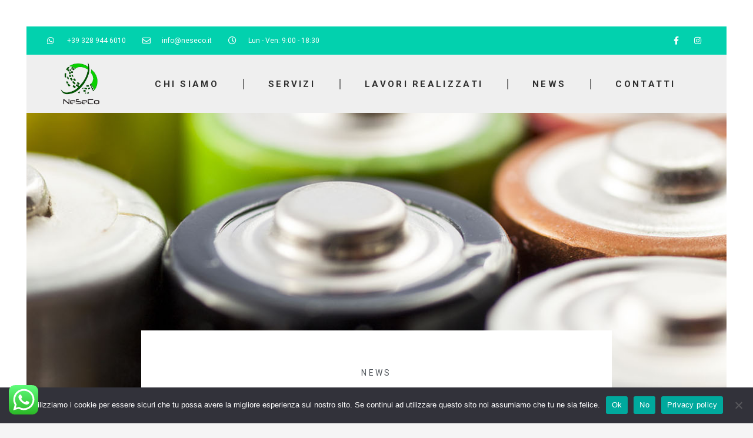

--- FILE ---
content_type: text/css
request_url: https://neseco.it/wp-content/plugins/t4b-news-ticker/assets/css/t4bnewsticker.css?ver=1.3.3
body_size: 2825
content:
/*!
 *  T4B News Ticker v1.3.3 - 13 December, 2024
 *  by @realwebcare - https://www.realwebcare.com/
 */
.ticker-news {
    background: #fff;
    height: 40px;
    overflow: hidden;
    position: relative;
    border: 1px solid #ddd;
    border-radius: 0;
    margin: 0;
    padding: 0;
    line-height: 20px;
}
.ticker-news span {
    background: #dd3737;
    height: 40px;
    float: left;
    padding: 0 12px;
    color: #ffffff;
    font-size: 14px;
    font-weight: 700;
	text-transform: uppercase;
    line-height: 40px;
}
.ticker-news ul{
	list-style: none;
    list-style-image: none;
	float:left;
	margin: 0;
	padding: 0;
	font-size: 14px;
}
.ticker-news ul li {
	height: 40px;
    line-height: 38px;
	list-style-type: none;
	font-size: 14px;
	margin-left: 10px;
}
.ticker-news ul a {
    padding: 0;
    display: inline-block;
    white-space: nowrap;
    color: #696969;
    font-size: 14px;
}
.ticker-news ul a:hover {
    color: #0199BC;
}
.ticker-news p {
    margin: 0 !important;
}

/*
    jquery.liScroll
-----------------------------------------------*/
.ticker-news .tickercontainer {
	height: 38px;
	margin: 0;
	padding: 0;
	overflow: hidden;
    background: #fff;
	position: relative;
}
.ticker-news .tickercontainer .ticker-mask {
	position: relative;
	width: 99%;
	left: 10px;
	top: 0;
	overflow: hidden
}
.ticker-news .tickercontainer ul.newsticker {
	position: relative;
	left: calc(100% - 1px);
	list-style: none;
	list-style-image: none;
	margin: 0;
	padding: 0;
}
.ticker-news .tickercontainer ul.newsticker li {
	float: left;
	margin: 0 50px 0 0;
	padding: 0;
	list-style: disc;
	list-style-image: none;
	background: #fff;
	font-size: 14px;
	font-weight: 600;
}
.ticker-news .tickercontainer ul.newsticker li a {
	white-space: nowrap;
	padding: 0;
	color: #696969;
	margin: 0;
	font-size:14px;
	font-weight: 600;
    text-decoration: none;
}
.ticker-news .tickercontainer ul.newsticker span {
	margin: 0 10px 0 0;
}
.ticker-news .tickercontainer .t4bScroll-controls {
    background: #ffffff;
    position: absolute;
    top: 0;
    right: 0;
    margin: 0;
    padding: 0;
    width: 82px;
    height: 38px;
}
.tickercontainer .t4bScroll-prev,
.tickercontainer .t4bScroll-role,
.tickercontainer .t4bScroll-next {
	background: url(../images/sprites.gif) no-repeat 1px 2px;
	cursor: pointer;
	height: 25px;
	position: absolute;        
	text-align: left;
	text-indent: -9999px;
	top: 50%;
    transform: translateY(-50%);
}
.tickercontainer .t4bScroll-prev {
	right: 55px;
	width: 25px;
}
.tickercontainer .t4bScroll-role {
	background-position: -25px -24px;
	right: 25px;
	width: 25px;
}
.t4bScroll-playing .t4bScroll-role {
	background-position: -25px 2px;
}
.tickercontainer .t4bScroll-next {
	background-position: -100px 2px;
	right: 0px;
	width: 25px;
}

--- FILE ---
content_type: text/css
request_url: https://neseco.it/wp-content/uploads/elementor/css/post-17.css?ver=1738052928
body_size: 11488
content:
.elementor-17 .elementor-element.elementor-element-40a15b8b > .elementor-container > .elementor-column > .elementor-widget-wrap{align-content:center;align-items:center;}.elementor-17 .elementor-element.elementor-element-40a15b8b:not(.elementor-motion-effects-element-type-background), .elementor-17 .elementor-element.elementor-element-40a15b8b > .elementor-motion-effects-container > .elementor-motion-effects-layer{background-color:#02d1ae;}.elementor-17 .elementor-element.elementor-element-40a15b8b > .elementor-container{min-height:40px;}.elementor-17 .elementor-element.elementor-element-40a15b8b{transition:background 0.3s, border 0.3s, border-radius 0.3s, box-shadow 0.3s;}.elementor-17 .elementor-element.elementor-element-40a15b8b > .elementor-background-overlay{transition:background 0.3s, border-radius 0.3s, opacity 0.3s;}.elementor-widget-icon-list .elementor-icon-list-item:not(:last-child):after{border-color:var( --e-global-color-text );}.elementor-widget-icon-list .elementor-icon-list-icon i{color:var( --e-global-color-primary );}.elementor-widget-icon-list .elementor-icon-list-icon svg{fill:var( --e-global-color-primary );}.elementor-widget-icon-list .elementor-icon-list-item > .elementor-icon-list-text, .elementor-widget-icon-list .elementor-icon-list-item > a{font-family:var( --e-global-typography-text-font-family ), Sans-serif;font-weight:var( --e-global-typography-text-font-weight );}.elementor-widget-icon-list .elementor-icon-list-text{color:var( --e-global-color-secondary );}.elementor-17 .elementor-element.elementor-element-3e2b1a16 .elementor-icon-list-items:not(.elementor-inline-items) .elementor-icon-list-item:not(:last-child){padding-bottom:calc(28px/2);}.elementor-17 .elementor-element.elementor-element-3e2b1a16 .elementor-icon-list-items:not(.elementor-inline-items) .elementor-icon-list-item:not(:first-child){margin-top:calc(28px/2);}.elementor-17 .elementor-element.elementor-element-3e2b1a16 .elementor-icon-list-items.elementor-inline-items .elementor-icon-list-item{margin-right:calc(28px/2);margin-left:calc(28px/2);}.elementor-17 .elementor-element.elementor-element-3e2b1a16 .elementor-icon-list-items.elementor-inline-items{margin-right:calc(-28px/2);margin-left:calc(-28px/2);}body.rtl .elementor-17 .elementor-element.elementor-element-3e2b1a16 .elementor-icon-list-items.elementor-inline-items .elementor-icon-list-item:after{left:calc(-28px/2);}body:not(.rtl) .elementor-17 .elementor-element.elementor-element-3e2b1a16 .elementor-icon-list-items.elementor-inline-items .elementor-icon-list-item:after{right:calc(-28px/2);}.elementor-17 .elementor-element.elementor-element-3e2b1a16 .elementor-icon-list-icon i{color:#ffffff;transition:color 0.3s;}.elementor-17 .elementor-element.elementor-element-3e2b1a16 .elementor-icon-list-icon svg{fill:#ffffff;transition:fill 0.3s;}.elementor-17 .elementor-element.elementor-element-3e2b1a16{--e-icon-list-icon-size:14px;--icon-vertical-offset:0px;}.elementor-17 .elementor-element.elementor-element-3e2b1a16 .elementor-icon-list-icon{padding-right:11px;}.elementor-17 .elementor-element.elementor-element-3e2b1a16 .elementor-icon-list-item > .elementor-icon-list-text, .elementor-17 .elementor-element.elementor-element-3e2b1a16 .elementor-icon-list-item > a{font-size:12px;}.elementor-17 .elementor-element.elementor-element-3e2b1a16 .elementor-icon-list-text{color:#ffffff;transition:color 0.3s;}.elementor-17 .elementor-element.elementor-element-57ecfbfd{--grid-template-columns:repeat(0, auto);--icon-size:14px;--grid-column-gap:5px;--grid-row-gap:0px;}.elementor-17 .elementor-element.elementor-element-57ecfbfd .elementor-widget-container{text-align:right;}.elementor-17 .elementor-element.elementor-element-57ecfbfd .elementor-social-icon{background-color:rgba(0,0,0,0);}.elementor-17 .elementor-element.elementor-element-57ecfbfd .elementor-social-icon i{color:#ffffff;}.elementor-17 .elementor-element.elementor-element-57ecfbfd .elementor-social-icon svg{fill:#ffffff;}.elementor-17 .elementor-element.elementor-element-2d8c9a85 > .elementor-container > .elementor-column > .elementor-widget-wrap{align-content:center;align-items:center;}.elementor-17 .elementor-element.elementor-element-2d8c9a85:not(.elementor-motion-effects-element-type-background), .elementor-17 .elementor-element.elementor-element-2d8c9a85 > .elementor-motion-effects-container > .elementor-motion-effects-layer{background-color:#EFEFEF;}.elementor-17 .elementor-element.elementor-element-2d8c9a85{transition:background 0.3s, border 0.3s, border-radius 0.3s, box-shadow 0.3s;}.elementor-17 .elementor-element.elementor-element-2d8c9a85 > .elementor-background-overlay{transition:background 0.3s, border-radius 0.3s, opacity 0.3s;}.elementor-17 .elementor-element.elementor-element-1d172b82 > .elementor-element-populated{margin:0px 0px 0px 0px;--e-column-margin-right:0px;--e-column-margin-left:0px;padding:0px 0px 0px 0px;}.elementor-widget-theme-site-logo .widget-image-caption{color:var( --e-global-color-text );font-family:var( --e-global-typography-text-font-family ), Sans-serif;font-weight:var( --e-global-typography-text-font-weight );}.elementor-17 .elementor-element.elementor-element-6d5a32ee > .elementor-widget-container{margin:10px 0px 10px 0px;}.elementor-17 .elementor-element.elementor-element-6d5a32ee{text-align:center;}.elementor-17 .elementor-element.elementor-element-6d5a32ee img{width:70px;}.elementor-widget-nav-menu .elementor-nav-menu .elementor-item{font-family:var( --e-global-typography-primary-font-family ), Sans-serif;font-weight:var( --e-global-typography-primary-font-weight );}.elementor-widget-nav-menu .elementor-nav-menu--main .elementor-item{color:var( --e-global-color-text );fill:var( --e-global-color-text );}.elementor-widget-nav-menu .elementor-nav-menu--main .elementor-item:hover,
					.elementor-widget-nav-menu .elementor-nav-menu--main .elementor-item.elementor-item-active,
					.elementor-widget-nav-menu .elementor-nav-menu--main .elementor-item.highlighted,
					.elementor-widget-nav-menu .elementor-nav-menu--main .elementor-item:focus{color:var( --e-global-color-accent );fill:var( --e-global-color-accent );}.elementor-widget-nav-menu .elementor-nav-menu--main:not(.e--pointer-framed) .elementor-item:before,
					.elementor-widget-nav-menu .elementor-nav-menu--main:not(.e--pointer-framed) .elementor-item:after{background-color:var( --e-global-color-accent );}.elementor-widget-nav-menu .e--pointer-framed .elementor-item:before,
					.elementor-widget-nav-menu .e--pointer-framed .elementor-item:after{border-color:var( --e-global-color-accent );}.elementor-widget-nav-menu{--e-nav-menu-divider-color:var( --e-global-color-text );}.elementor-widget-nav-menu .elementor-nav-menu--dropdown .elementor-item, .elementor-widget-nav-menu .elementor-nav-menu--dropdown  .elementor-sub-item{font-family:var( --e-global-typography-accent-font-family ), Sans-serif;font-weight:var( --e-global-typography-accent-font-weight );}.elementor-17 .elementor-element.elementor-element-9c2239d .elementor-menu-toggle{margin:0 auto;background-color:rgba(0,0,0,0);}.elementor-17 .elementor-element.elementor-element-9c2239d .elementor-nav-menu .elementor-item{font-size:15px;font-weight:bold;text-transform:uppercase;letter-spacing:3.3px;}.elementor-17 .elementor-element.elementor-element-9c2239d .elementor-nav-menu--main .elementor-item{color:#303030;fill:#303030;padding-left:41px;padding-right:41px;padding-top:16px;padding-bottom:16px;}.elementor-17 .elementor-element.elementor-element-9c2239d .elementor-nav-menu--main .elementor-item:hover,
					.elementor-17 .elementor-element.elementor-element-9c2239d .elementor-nav-menu--main .elementor-item.elementor-item-active,
					.elementor-17 .elementor-element.elementor-element-9c2239d .elementor-nav-menu--main .elementor-item.highlighted,
					.elementor-17 .elementor-element.elementor-element-9c2239d .elementor-nav-menu--main .elementor-item:focus{color:#FFFFFF;fill:#FFFFFF;}.elementor-17 .elementor-element.elementor-element-9c2239d .elementor-nav-menu--main:not(.e--pointer-framed) .elementor-item:before,
					.elementor-17 .elementor-element.elementor-element-9c2239d .elementor-nav-menu--main:not(.e--pointer-framed) .elementor-item:after{background-color:#02d1ae;}.elementor-17 .elementor-element.elementor-element-9c2239d .e--pointer-framed .elementor-item:before,
					.elementor-17 .elementor-element.elementor-element-9c2239d .e--pointer-framed .elementor-item:after{border-color:#02d1ae;}.elementor-17 .elementor-element.elementor-element-9c2239d{--e-nav-menu-divider-content:"";--e-nav-menu-divider-style:solid;}.elementor-17 .elementor-element.elementor-element-9c2239d div.elementor-menu-toggle{color:#000000;}.elementor-17 .elementor-element.elementor-element-9c2239d div.elementor-menu-toggle svg{fill:#000000;}.elementor-theme-builder-content-area{height:400px;}.elementor-location-header:before, .elementor-location-footer:before{content:"";display:table;clear:both;}@media(min-width:768px){.elementor-17 .elementor-element.elementor-element-1d172b82{width:11.576%;}.elementor-17 .elementor-element.elementor-element-9df5d4e{width:88.424%;}}@media(max-width:1024px){.elementor-17 .elementor-element.elementor-element-40a15b8b{padding:10px 20px 10px 20px;}.elementor-17 .elementor-element.elementor-element-2d8c9a85{padding:20px 20px 20px 20px;}.elementor-17 .elementor-element.elementor-element-6d5a32ee > .elementor-widget-container{margin:30px 0px 30px 0px;}}@media(max-width:767px){.elementor-17 .elementor-element.elementor-element-40a15b8b > .elementor-container{min-height:0px;}.elementor-17 .elementor-element.elementor-element-40a15b8b{padding:0px 20px 0px 20px;}.elementor-17 .elementor-element.elementor-element-62f6985c > .elementor-element-populated{padding:0px 0px 0px 0px;}.elementor-17 .elementor-element.elementor-element-3e2b1a16 .elementor-icon-list-items:not(.elementor-inline-items) .elementor-icon-list-item:not(:last-child){padding-bottom:calc(25px/2);}.elementor-17 .elementor-element.elementor-element-3e2b1a16 .elementor-icon-list-items:not(.elementor-inline-items) .elementor-icon-list-item:not(:first-child){margin-top:calc(25px/2);}.elementor-17 .elementor-element.elementor-element-3e2b1a16 .elementor-icon-list-items.elementor-inline-items .elementor-icon-list-item{margin-right:calc(25px/2);margin-left:calc(25px/2);}.elementor-17 .elementor-element.elementor-element-3e2b1a16 .elementor-icon-list-items.elementor-inline-items{margin-right:calc(-25px/2);margin-left:calc(-25px/2);}body.rtl .elementor-17 .elementor-element.elementor-element-3e2b1a16 .elementor-icon-list-items.elementor-inline-items .elementor-icon-list-item:after{left:calc(-25px/2);}body:not(.rtl) .elementor-17 .elementor-element.elementor-element-3e2b1a16 .elementor-icon-list-items.elementor-inline-items .elementor-icon-list-item:after{right:calc(-25px/2);}.elementor-17 .elementor-element.elementor-element-3e2b1a16 .elementor-icon-list-item > .elementor-icon-list-text, .elementor-17 .elementor-element.elementor-element-3e2b1a16 .elementor-icon-list-item > a{line-height:2em;}.elementor-17 .elementor-element.elementor-element-57ecfbfd .elementor-widget-container{text-align:center;}.elementor-17 .elementor-element.elementor-element-6d5a32ee > .elementor-widget-container{margin:010px 0px 10px 0px;}.elementor-17 .elementor-element.elementor-element-6d5a32ee img{width:80px;}}@media(max-width:1024px) and (min-width:768px){.elementor-17 .elementor-element.elementor-element-62f6985c{width:70%;}.elementor-17 .elementor-element.elementor-element-2a6a6950{width:30%;}}

--- FILE ---
content_type: text/css
request_url: https://neseco.it/wp-content/uploads/elementor/css/post-30.css?ver=1738052928
body_size: 11260
content:
.elementor-30 .elementor-element.elementor-element-77a8e43f > .elementor-container > .elementor-column > .elementor-widget-wrap{align-content:center;align-items:center;}.elementor-30 .elementor-element.elementor-element-77a8e43f:not(.elementor-motion-effects-element-type-background), .elementor-30 .elementor-element.elementor-element-77a8e43f > .elementor-motion-effects-container > .elementor-motion-effects-layer{background-color:#ededed;}.elementor-30 .elementor-element.elementor-element-77a8e43f{transition:background 0.3s, border 0.3s, border-radius 0.3s, box-shadow 0.3s;padding:100px 0px 100px 0px;}.elementor-30 .elementor-element.elementor-element-77a8e43f > .elementor-background-overlay{transition:background 0.3s, border-radius 0.3s, opacity 0.3s;}.elementor-30 .elementor-element.elementor-element-2987fb2f > .elementor-element-populated{padding:0% 25% 0% 25%;}.elementor-widget-heading .elementor-heading-title{font-family:var( --e-global-typography-primary-font-family ), Sans-serif;font-weight:var( --e-global-typography-primary-font-weight );color:var( --e-global-color-primary );}.elementor-30 .elementor-element.elementor-element-42b41ed5{text-align:center;}.elementor-30 .elementor-element.elementor-element-42b41ed5 .elementor-heading-title{font-size:45px;font-weight:600;color:#000000;}.elementor-widget-text-editor{color:var( --e-global-color-text );font-family:var( --e-global-typography-text-font-family ), Sans-serif;font-weight:var( --e-global-typography-text-font-weight );}.elementor-widget-text-editor.elementor-drop-cap-view-stacked .elementor-drop-cap{background-color:var( --e-global-color-primary );}.elementor-widget-text-editor.elementor-drop-cap-view-framed .elementor-drop-cap, .elementor-widget-text-editor.elementor-drop-cap-view-default .elementor-drop-cap{color:var( --e-global-color-primary );border-color:var( --e-global-color-primary );}.elementor-30 .elementor-element.elementor-element-122d4c37 > .elementor-widget-container{margin:-5px 0px 0px 0px;padding:0px 0px 0px 20px;}.elementor-30 .elementor-element.elementor-element-122d4c37{text-align:center;color:#000000;font-size:15px;font-weight:300;}.elementor-widget-form .elementor-field-group > label, .elementor-widget-form .elementor-field-subgroup label{color:var( --e-global-color-text );}.elementor-widget-form .elementor-field-group > label{font-family:var( --e-global-typography-text-font-family ), Sans-serif;font-weight:var( --e-global-typography-text-font-weight );}.elementor-widget-form .elementor-field-type-html{color:var( --e-global-color-text );font-family:var( --e-global-typography-text-font-family ), Sans-serif;font-weight:var( --e-global-typography-text-font-weight );}.elementor-widget-form .elementor-field-group .elementor-field{color:var( --e-global-color-text );}.elementor-widget-form .elementor-field-group .elementor-field, .elementor-widget-form .elementor-field-subgroup label{font-family:var( --e-global-typography-text-font-family ), Sans-serif;font-weight:var( --e-global-typography-text-font-weight );}.elementor-widget-form .elementor-button{font-family:var( --e-global-typography-accent-font-family ), Sans-serif;font-weight:var( --e-global-typography-accent-font-weight );}.elementor-widget-form .e-form__buttons__wrapper__button-next{background-color:var( --e-global-color-accent );}.elementor-widget-form .elementor-button[type="submit"]{background-color:var( --e-global-color-accent );}.elementor-widget-form .e-form__buttons__wrapper__button-previous{background-color:var( --e-global-color-accent );}.elementor-widget-form .elementor-message{font-family:var( --e-global-typography-text-font-family ), Sans-serif;font-weight:var( --e-global-typography-text-font-weight );}.elementor-widget-form .e-form__indicators__indicator, .elementor-widget-form .e-form__indicators__indicator__label{font-family:var( --e-global-typography-accent-font-family ), Sans-serif;font-weight:var( --e-global-typography-accent-font-weight );}.elementor-widget-form{--e-form-steps-indicator-inactive-primary-color:var( --e-global-color-text );--e-form-steps-indicator-active-primary-color:var( --e-global-color-accent );--e-form-steps-indicator-completed-primary-color:var( --e-global-color-accent );--e-form-steps-indicator-progress-color:var( --e-global-color-accent );--e-form-steps-indicator-progress-background-color:var( --e-global-color-text );--e-form-steps-indicator-progress-meter-color:var( --e-global-color-text );}.elementor-widget-form .e-form__indicators__indicator__progress__meter{font-family:var( --e-global-typography-accent-font-family ), Sans-serif;font-weight:var( --e-global-typography-accent-font-weight );}.elementor-30 .elementor-element.elementor-element-504a45d2 .elementor-field-group{padding-right:calc( 0px/2 );padding-left:calc( 0px/2 );margin-bottom:0px;}.elementor-30 .elementor-element.elementor-element-504a45d2 .elementor-form-fields-wrapper{margin-left:calc( -0px/2 );margin-right:calc( -0px/2 );margin-bottom:-0px;}.elementor-30 .elementor-element.elementor-element-504a45d2 .elementor-field-group.recaptcha_v3-bottomleft, .elementor-30 .elementor-element.elementor-element-504a45d2 .elementor-field-group.recaptcha_v3-bottomright{margin-bottom:0;}body.rtl .elementor-30 .elementor-element.elementor-element-504a45d2 .elementor-labels-inline .elementor-field-group > label{padding-left:0px;}body:not(.rtl) .elementor-30 .elementor-element.elementor-element-504a45d2 .elementor-labels-inline .elementor-field-group > label{padding-right:0px;}body .elementor-30 .elementor-element.elementor-element-504a45d2 .elementor-labels-above .elementor-field-group > label{padding-bottom:0px;}.elementor-30 .elementor-element.elementor-element-504a45d2 .elementor-field-group > label{font-size:15px;font-weight:600;}.elementor-30 .elementor-element.elementor-element-504a45d2 .elementor-field-type-html{padding-bottom:0px;}.elementor-30 .elementor-element.elementor-element-504a45d2 .elementor-field-group .elementor-field{color:#000000;}.elementor-30 .elementor-element.elementor-element-504a45d2 .elementor-field-group .elementor-field, .elementor-30 .elementor-element.elementor-element-504a45d2 .elementor-field-subgroup label{font-size:15px;font-weight:400;}.elementor-30 .elementor-element.elementor-element-504a45d2 .elementor-field-group:not(.elementor-field-type-upload) .elementor-field:not(.elementor-select-wrapper){background-color:rgba(0,0,0,0.11);border-width:0px 0px 0px 0px;border-radius:0px 0px 0px 0px;}.elementor-30 .elementor-element.elementor-element-504a45d2 .elementor-field-group .elementor-select-wrapper select{background-color:rgba(0,0,0,0.11);border-width:0px 0px 0px 0px;border-radius:0px 0px 0px 0px;}.elementor-30 .elementor-element.elementor-element-504a45d2 .elementor-button{font-size:15px;font-weight:600;text-transform:uppercase;border-radius:0px 0px 0px 0px;}.elementor-30 .elementor-element.elementor-element-504a45d2 .e-form__buttons__wrapper__button-next{background-color:#000000;color:#ffffff;}.elementor-30 .elementor-element.elementor-element-504a45d2 .elementor-button[type="submit"]{background-color:#000000;color:#ffffff;}.elementor-30 .elementor-element.elementor-element-504a45d2 .elementor-button[type="submit"] svg *{fill:#ffffff;}.elementor-30 .elementor-element.elementor-element-504a45d2 .e-form__buttons__wrapper__button-previous{color:#ffffff;}.elementor-30 .elementor-element.elementor-element-504a45d2 .e-form__buttons__wrapper__button-next:hover{background-color:#00ce1b;color:#ffffff;}.elementor-30 .elementor-element.elementor-element-504a45d2 .elementor-button[type="submit"]:hover{background-color:#00ce1b;color:#ffffff;}.elementor-30 .elementor-element.elementor-element-504a45d2 .elementor-button[type="submit"]:hover svg *{fill:#ffffff;}.elementor-30 .elementor-element.elementor-element-504a45d2 .e-form__buttons__wrapper__button-previous:hover{color:#ffffff;}.elementor-30 .elementor-element.elementor-element-504a45d2{--e-form-steps-indicators-spacing:20px;--e-form-steps-indicator-padding:30px;--e-form-steps-indicator-inactive-secondary-color:#ffffff;--e-form-steps-indicator-active-secondary-color:#ffffff;--e-form-steps-indicator-completed-secondary-color:#ffffff;--e-form-steps-divider-width:1px;--e-form-steps-divider-gap:10px;}.elementor-30 .elementor-element.elementor-element-74708f0e > .elementor-container > .elementor-column > .elementor-widget-wrap{align-content:center;align-items:center;}.elementor-30 .elementor-element.elementor-element-74708f0e:not(.elementor-motion-effects-element-type-background), .elementor-30 .elementor-element.elementor-element-74708f0e > .elementor-motion-effects-container > .elementor-motion-effects-layer{background-color:#e5e5e5;}.elementor-30 .elementor-element.elementor-element-74708f0e{transition:background 0.3s, border 0.3s, border-radius 0.3s, box-shadow 0.3s;padding:50px 0px 50px 0px;}.elementor-30 .elementor-element.elementor-element-74708f0e > .elementor-background-overlay{transition:background 0.3s, border-radius 0.3s, opacity 0.3s;}.elementor-30 .elementor-element.elementor-element-3b659883{--grid-template-columns:repeat(0, auto);--icon-size:16px;--grid-column-gap:22px;--grid-row-gap:0px;}.elementor-30 .elementor-element.elementor-element-3b659883 .elementor-widget-container{text-align:center;}.elementor-30 .elementor-element.elementor-element-3b659883 .elementor-social-icon{background-color:rgba(255,255,255,0);--icon-padding:0em;}.elementor-30 .elementor-element.elementor-element-3b659883 .elementor-social-icon i{color:rgba(0,0,0,0.32);}.elementor-30 .elementor-element.elementor-element-3b659883 .elementor-social-icon svg{fill:rgba(0,0,0,0.32);}.elementor-30 .elementor-element.elementor-element-3b659883 .elementor-social-icon:hover{background-color:rgba(255,255,255,0);}.elementor-30 .elementor-element.elementor-element-3b659883 .elementor-social-icon:hover i{color:#00ce1b;}.elementor-30 .elementor-element.elementor-element-3b659883 .elementor-social-icon:hover svg{fill:#00ce1b;}.elementor-30 .elementor-element.elementor-element-7c80471b > .elementor-widget-container{padding:15px 0px 0px 0px;}.elementor-30 .elementor-element.elementor-element-7c80471b{text-align:center;}.elementor-30 .elementor-element.elementor-element-7c80471b .elementor-heading-title{font-size:15px;font-weight:300;color:rgba(0,0,0,0.39);}.elementor-30 .elementor-element.elementor-element-a3d8064{color:#A8A8A8;font-family:"Roboto", Sans-serif;font-size:12px;font-weight:400;}.elementor-theme-builder-content-area{height:400px;}.elementor-location-header:before, .elementor-location-footer:before{content:"";display:table;clear:both;}@media(max-width:1024px){.elementor-30 .elementor-element.elementor-element-77a8e43f{padding:50px 25px 50px 25px;}.elementor-30 .elementor-element.elementor-element-2987fb2f > .elementor-element-populated{padding:0px 100px 0px 100px;}.elementor-30 .elementor-element.elementor-element-74708f0e{padding:30px 25px 30px 25px;}}@media(max-width:767px){.elementor-30 .elementor-element.elementor-element-77a8e43f{padding:50px 25px 50px 25px;}.elementor-30 .elementor-element.elementor-element-2987fb2f > .elementor-element-populated{padding:0px 0px 0px 0px;}.elementor-30 .elementor-element.elementor-element-74708f0e{padding:30px 20px 30px 20px;}.elementor-30 .elementor-element.elementor-element-7c80471b .elementor-heading-title{line-height:25px;}}

--- FILE ---
content_type: text/css
request_url: https://neseco.it/wp-content/uploads/elementor/css/post-148.css?ver=1738055504
body_size: 32506
content:
.elementor-148 .elementor-element.elementor-element-4d442e7a > .elementor-container > .elementor-column > .elementor-widget-wrap{align-content:center;align-items:center;}.elementor-148 .elementor-element.elementor-element-4d442e7a:not(.elementor-motion-effects-element-type-background), .elementor-148 .elementor-element.elementor-element-4d442e7a > .elementor-motion-effects-container > .elementor-motion-effects-layer{background-color:#02d1ae;}.elementor-148 .elementor-element.elementor-element-4d442e7a > .elementor-container{min-height:40px;}.elementor-148 .elementor-element.elementor-element-4d442e7a{transition:background 0.3s, border 0.3s, border-radius 0.3s, box-shadow 0.3s;}.elementor-148 .elementor-element.elementor-element-4d442e7a > .elementor-background-overlay{transition:background 0.3s, border-radius 0.3s, opacity 0.3s;}.elementor-widget-icon-list .elementor-icon-list-item:not(:last-child):after{border-color:var( --e-global-color-text );}.elementor-widget-icon-list .elementor-icon-list-icon i{color:var( --e-global-color-primary );}.elementor-widget-icon-list .elementor-icon-list-icon svg{fill:var( --e-global-color-primary );}.elementor-widget-icon-list .elementor-icon-list-item > .elementor-icon-list-text, .elementor-widget-icon-list .elementor-icon-list-item > a{font-family:var( --e-global-typography-text-font-family ), Sans-serif;font-weight:var( --e-global-typography-text-font-weight );}.elementor-widget-icon-list .elementor-icon-list-text{color:var( --e-global-color-secondary );}.elementor-148 .elementor-element.elementor-element-3f52ae09 .elementor-icon-list-items:not(.elementor-inline-items) .elementor-icon-list-item:not(:last-child){padding-bottom:calc(28px/2);}.elementor-148 .elementor-element.elementor-element-3f52ae09 .elementor-icon-list-items:not(.elementor-inline-items) .elementor-icon-list-item:not(:first-child){margin-top:calc(28px/2);}.elementor-148 .elementor-element.elementor-element-3f52ae09 .elementor-icon-list-items.elementor-inline-items .elementor-icon-list-item{margin-right:calc(28px/2);margin-left:calc(28px/2);}.elementor-148 .elementor-element.elementor-element-3f52ae09 .elementor-icon-list-items.elementor-inline-items{margin-right:calc(-28px/2);margin-left:calc(-28px/2);}body.rtl .elementor-148 .elementor-element.elementor-element-3f52ae09 .elementor-icon-list-items.elementor-inline-items .elementor-icon-list-item:after{left:calc(-28px/2);}body:not(.rtl) .elementor-148 .elementor-element.elementor-element-3f52ae09 .elementor-icon-list-items.elementor-inline-items .elementor-icon-list-item:after{right:calc(-28px/2);}.elementor-148 .elementor-element.elementor-element-3f52ae09 .elementor-icon-list-icon i{color:#ffffff;transition:color 0.3s;}.elementor-148 .elementor-element.elementor-element-3f52ae09 .elementor-icon-list-icon svg{fill:#ffffff;transition:fill 0.3s;}.elementor-148 .elementor-element.elementor-element-3f52ae09{--e-icon-list-icon-size:14px;--icon-vertical-offset:0px;}.elementor-148 .elementor-element.elementor-element-3f52ae09 .elementor-icon-list-icon{padding-right:11px;}.elementor-148 .elementor-element.elementor-element-3f52ae09 .elementor-icon-list-item > .elementor-icon-list-text, .elementor-148 .elementor-element.elementor-element-3f52ae09 .elementor-icon-list-item > a{font-size:12px;}.elementor-148 .elementor-element.elementor-element-3f52ae09 .elementor-icon-list-text{color:#ffffff;transition:color 0.3s;}.elementor-148 .elementor-element.elementor-element-1d259b45{--grid-template-columns:repeat(0, auto);--icon-size:14px;--grid-column-gap:5px;--grid-row-gap:0px;}.elementor-148 .elementor-element.elementor-element-1d259b45 .elementor-widget-container{text-align:right;}.elementor-148 .elementor-element.elementor-element-1d259b45 .elementor-social-icon{background-color:rgba(0,0,0,0);}.elementor-148 .elementor-element.elementor-element-1d259b45 .elementor-social-icon i{color:#ffffff;}.elementor-148 .elementor-element.elementor-element-1d259b45 .elementor-social-icon svg{fill:#ffffff;}.elementor-148 .elementor-element.elementor-element-1c1ea3b2 > .elementor-container > .elementor-column > .elementor-widget-wrap{align-content:center;align-items:center;}.elementor-148 .elementor-element.elementor-element-1c1ea3b2:not(.elementor-motion-effects-element-type-background), .elementor-148 .elementor-element.elementor-element-1c1ea3b2 > .elementor-motion-effects-container > .elementor-motion-effects-layer{background-color:#EFEFEF;}.elementor-148 .elementor-element.elementor-element-1c1ea3b2{transition:background 0.3s, border 0.3s, border-radius 0.3s, box-shadow 0.3s;}.elementor-148 .elementor-element.elementor-element-1c1ea3b2 > .elementor-background-overlay{transition:background 0.3s, border-radius 0.3s, opacity 0.3s;}.elementor-148 .elementor-element.elementor-element-7712c133 > .elementor-element-populated{margin:0px 0px 0px 0px;--e-column-margin-right:0px;--e-column-margin-left:0px;padding:0px 0px 0px 0px;}.elementor-widget-theme-site-logo .widget-image-caption{color:var( --e-global-color-text );font-family:var( --e-global-typography-text-font-family ), Sans-serif;font-weight:var( --e-global-typography-text-font-weight );}.elementor-148 .elementor-element.elementor-element-184adc6 > .elementor-widget-container{margin:10px 0px 10px 0px;}.elementor-148 .elementor-element.elementor-element-184adc6{text-align:center;}.elementor-148 .elementor-element.elementor-element-184adc6 img{width:70px;}.elementor-widget-nav-menu .elementor-nav-menu .elementor-item{font-family:var( --e-global-typography-primary-font-family ), Sans-serif;font-weight:var( --e-global-typography-primary-font-weight );}.elementor-widget-nav-menu .elementor-nav-menu--main .elementor-item{color:var( --e-global-color-text );fill:var( --e-global-color-text );}.elementor-widget-nav-menu .elementor-nav-menu--main .elementor-item:hover,
					.elementor-widget-nav-menu .elementor-nav-menu--main .elementor-item.elementor-item-active,
					.elementor-widget-nav-menu .elementor-nav-menu--main .elementor-item.highlighted,
					.elementor-widget-nav-menu .elementor-nav-menu--main .elementor-item:focus{color:var( --e-global-color-accent );fill:var( --e-global-color-accent );}.elementor-widget-nav-menu .elementor-nav-menu--main:not(.e--pointer-framed) .elementor-item:before,
					.elementor-widget-nav-menu .elementor-nav-menu--main:not(.e--pointer-framed) .elementor-item:after{background-color:var( --e-global-color-accent );}.elementor-widget-nav-menu .e--pointer-framed .elementor-item:before,
					.elementor-widget-nav-menu .e--pointer-framed .elementor-item:after{border-color:var( --e-global-color-accent );}.elementor-widget-nav-menu{--e-nav-menu-divider-color:var( --e-global-color-text );}.elementor-widget-nav-menu .elementor-nav-menu--dropdown .elementor-item, .elementor-widget-nav-menu .elementor-nav-menu--dropdown  .elementor-sub-item{font-family:var( --e-global-typography-accent-font-family ), Sans-serif;font-weight:var( --e-global-typography-accent-font-weight );}.elementor-148 .elementor-element.elementor-element-7db52f57 .elementor-menu-toggle{margin:0 auto;background-color:rgba(0,0,0,0);}.elementor-148 .elementor-element.elementor-element-7db52f57 .elementor-nav-menu .elementor-item{font-size:15px;font-weight:bold;text-transform:uppercase;letter-spacing:3.3px;}.elementor-148 .elementor-element.elementor-element-7db52f57 .elementor-nav-menu--main .elementor-item{color:#303030;fill:#303030;padding-left:41px;padding-right:41px;padding-top:16px;padding-bottom:16px;}.elementor-148 .elementor-element.elementor-element-7db52f57 .elementor-nav-menu--main .elementor-item:hover,
					.elementor-148 .elementor-element.elementor-element-7db52f57 .elementor-nav-menu--main .elementor-item.elementor-item-active,
					.elementor-148 .elementor-element.elementor-element-7db52f57 .elementor-nav-menu--main .elementor-item.highlighted,
					.elementor-148 .elementor-element.elementor-element-7db52f57 .elementor-nav-menu--main .elementor-item:focus{color:#FFFFFF;fill:#FFFFFF;}.elementor-148 .elementor-element.elementor-element-7db52f57 .elementor-nav-menu--main:not(.e--pointer-framed) .elementor-item:before,
					.elementor-148 .elementor-element.elementor-element-7db52f57 .elementor-nav-menu--main:not(.e--pointer-framed) .elementor-item:after{background-color:#02d1ae;}.elementor-148 .elementor-element.elementor-element-7db52f57 .e--pointer-framed .elementor-item:before,
					.elementor-148 .elementor-element.elementor-element-7db52f57 .e--pointer-framed .elementor-item:after{border-color:#02d1ae;}.elementor-148 .elementor-element.elementor-element-7db52f57{--e-nav-menu-divider-content:"";--e-nav-menu-divider-style:solid;}.elementor-148 .elementor-element.elementor-element-7db52f57 div.elementor-menu-toggle{color:#000000;}.elementor-148 .elementor-element.elementor-element-7db52f57 div.elementor-menu-toggle svg{fill:#000000;}.elementor-148 .elementor-element.elementor-element-2590177a > .elementor-background-overlay{background-color:transparent;background-image:linear-gradient(180deg, rgba(0,0,0,0) 0%, #000000 100%);opacity:0.5;transition:background 0.3s, border-radius 0.3s, opacity 0.3s;}.elementor-148 .elementor-element.elementor-element-2590177a > .elementor-container{min-height:500px;}.elementor-148 .elementor-element.elementor-element-2590177a:not(.elementor-motion-effects-element-type-background), .elementor-148 .elementor-element.elementor-element-2590177a > .elementor-motion-effects-container > .elementor-motion-effects-layer{background-position:center center;background-size:cover;}.elementor-148 .elementor-element.elementor-element-2590177a{transition:background 0.3s, border 0.3s, border-radius 0.3s, box-shadow 0.3s;}.elementor-148 .elementor-element.elementor-element-5b41cca1 > .elementor-container{max-width:800px;}.elementor-148 .elementor-element.elementor-element-5b41cca1{margin-top:-130px;margin-bottom:0px;}.elementor-148 .elementor-element.elementor-element-488cc383:not(.elementor-motion-effects-element-type-background) > .elementor-widget-wrap, .elementor-148 .elementor-element.elementor-element-488cc383 > .elementor-widget-wrap > .elementor-motion-effects-container > .elementor-motion-effects-layer{background-color:#ffffff;}.elementor-148 .elementor-element.elementor-element-488cc383 > .elementor-element-populated{transition:background 0.3s, border 0.3s, border-radius 0.3s, box-shadow 0.3s;padding:60px 60px 60px 60px;}.elementor-148 .elementor-element.elementor-element-488cc383 > .elementor-element-populated > .elementor-background-overlay{transition:background 0.3s, border-radius 0.3s, opacity 0.3s;}.elementor-widget-post-info .elementor-icon-list-item:not(:last-child):after{border-color:var( --e-global-color-text );}.elementor-widget-post-info .elementor-icon-list-icon i{color:var( --e-global-color-primary );}.elementor-widget-post-info .elementor-icon-list-icon svg{fill:var( --e-global-color-primary );}.elementor-widget-post-info .elementor-icon-list-text, .elementor-widget-post-info .elementor-icon-list-text a{color:var( --e-global-color-secondary );}.elementor-widget-post-info .elementor-icon-list-item{font-family:var( --e-global-typography-text-font-family ), Sans-serif;font-weight:var( --e-global-typography-text-font-weight );}.elementor-148 .elementor-element.elementor-element-c4a87ec > .elementor-widget-container{margin:0px 0px 35px 0px;}.elementor-148 .elementor-element.elementor-element-c4a87ec .elementor-icon-list-icon{width:14px;}.elementor-148 .elementor-element.elementor-element-c4a87ec .elementor-icon-list-icon i{font-size:14px;}.elementor-148 .elementor-element.elementor-element-c4a87ec .elementor-icon-list-icon svg{--e-icon-list-icon-size:14px;}.elementor-148 .elementor-element.elementor-element-c4a87ec .elementor-icon-list-item{font-size:14px;text-transform:uppercase;letter-spacing:3.3px;}.elementor-widget-theme-post-title .elementor-heading-title{font-family:var( --e-global-typography-primary-font-family ), Sans-serif;font-weight:var( --e-global-typography-primary-font-weight );color:var( --e-global-color-primary );}.elementor-148 .elementor-element.elementor-element-154fae65 > .elementor-widget-container{padding:0px 60px 0px 60px;}.elementor-148 .elementor-element.elementor-element-154fae65{text-align:center;}.elementor-148 .elementor-element.elementor-element-154fae65 .elementor-heading-title{font-family:"Oswald", Sans-serif;font-size:28px;font-weight:normal;text-transform:uppercase;line-height:1.1em;color:#a02521;}.elementor-148 .elementor-element.elementor-element-8eed0bf > .elementor-widget-container{margin:45px 0px 45px 0px;padding:15px 15px 15px 15px;border-style:dotted;border-width:1px 0px 1px 0px;border-color:#aaaaaa;}.elementor-148 .elementor-element.elementor-element-8eed0bf .elementor-icon-list-items:not(.elementor-inline-items) .elementor-icon-list-item:not(:last-child){padding-bottom:calc(32px/2);}.elementor-148 .elementor-element.elementor-element-8eed0bf .elementor-icon-list-items:not(.elementor-inline-items) .elementor-icon-list-item:not(:first-child){margin-top:calc(32px/2);}.elementor-148 .elementor-element.elementor-element-8eed0bf .elementor-icon-list-items.elementor-inline-items .elementor-icon-list-item{margin-right:calc(32px/2);margin-left:calc(32px/2);}.elementor-148 .elementor-element.elementor-element-8eed0bf .elementor-icon-list-items.elementor-inline-items{margin-right:calc(-32px/2);margin-left:calc(-32px/2);}body.rtl .elementor-148 .elementor-element.elementor-element-8eed0bf .elementor-icon-list-items.elementor-inline-items .elementor-icon-list-item:after{left:calc(-32px/2);}body:not(.rtl) .elementor-148 .elementor-element.elementor-element-8eed0bf .elementor-icon-list-items.elementor-inline-items .elementor-icon-list-item:after{right:calc(-32px/2);}.elementor-148 .elementor-element.elementor-element-8eed0bf .elementor-icon-list-icon i{color:rgba(165,104,104,0.64);font-size:14px;}.elementor-148 .elementor-element.elementor-element-8eed0bf .elementor-icon-list-icon svg{fill:rgba(165,104,104,0.64);--e-icon-list-icon-size:14px;}.elementor-148 .elementor-element.elementor-element-8eed0bf .elementor-icon-list-icon{width:14px;}.elementor-148 .elementor-element.elementor-element-8eed0bf .elementor-icon-list-item{font-size:15px;}.elementor-widget-theme-post-content{color:var( --e-global-color-text );font-family:var( --e-global-typography-text-font-family ), Sans-serif;font-weight:var( --e-global-typography-text-font-weight );}.elementor-148 .elementor-element.elementor-element-137dcc20{font-size:16px;line-height:2em;}.elementor-widget-heading .elementor-heading-title{font-family:var( --e-global-typography-primary-font-family ), Sans-serif;font-weight:var( --e-global-typography-primary-font-weight );color:var( --e-global-color-primary );}.elementor-148 .elementor-element.elementor-element-33999d91 > .elementor-widget-container{margin:40px 0px 0px 0px;}.elementor-148 .elementor-element.elementor-element-33999d91 .elementor-heading-title{font-family:"Oswald", Sans-serif;font-weight:normal;text-transform:uppercase;color:#a02521;}.elementor-148 .elementor-element.elementor-element-1f287bfe{--grid-side-margin:15px;--grid-column-gap:15px;--grid-row-gap:15px;--grid-bottom-margin:15px;}.elementor-148 .elementor-element.elementor-element-1f287bfe .elementor-share-btn__title{font-size:14px;font-weight:normal;}.elementor-148 .elementor-element.elementor-element-95c92b4 > .elementor-widget-container{margin:40px 0px 0px 0px;}.elementor-148 .elementor-element.elementor-element-95c92b4 .elementor-heading-title{font-family:"Oswald", Sans-serif;font-weight:normal;text-transform:uppercase;color:#a02521;}.elementor-widget-form .elementor-field-group > label, .elementor-widget-form .elementor-field-subgroup label{color:var( --e-global-color-text );}.elementor-widget-form .elementor-field-group > label{font-family:var( --e-global-typography-text-font-family ), Sans-serif;font-weight:var( --e-global-typography-text-font-weight );}.elementor-widget-form .elementor-field-type-html{color:var( --e-global-color-text );font-family:var( --e-global-typography-text-font-family ), Sans-serif;font-weight:var( --e-global-typography-text-font-weight );}.elementor-widget-form .elementor-field-group .elementor-field{color:var( --e-global-color-text );}.elementor-widget-form .elementor-field-group .elementor-field, .elementor-widget-form .elementor-field-subgroup label{font-family:var( --e-global-typography-text-font-family ), Sans-serif;font-weight:var( --e-global-typography-text-font-weight );}.elementor-widget-form .elementor-button{font-family:var( --e-global-typography-accent-font-family ), Sans-serif;font-weight:var( --e-global-typography-accent-font-weight );}.elementor-widget-form .e-form__buttons__wrapper__button-next{background-color:var( --e-global-color-accent );}.elementor-widget-form .elementor-button[type="submit"]{background-color:var( --e-global-color-accent );}.elementor-widget-form .e-form__buttons__wrapper__button-previous{background-color:var( --e-global-color-accent );}.elementor-widget-form .elementor-message{font-family:var( --e-global-typography-text-font-family ), Sans-serif;font-weight:var( --e-global-typography-text-font-weight );}.elementor-widget-form .e-form__indicators__indicator, .elementor-widget-form .e-form__indicators__indicator__label{font-family:var( --e-global-typography-accent-font-family ), Sans-serif;font-weight:var( --e-global-typography-accent-font-weight );}.elementor-widget-form{--e-form-steps-indicator-inactive-primary-color:var( --e-global-color-text );--e-form-steps-indicator-active-primary-color:var( --e-global-color-accent );--e-form-steps-indicator-completed-primary-color:var( --e-global-color-accent );--e-form-steps-indicator-progress-color:var( --e-global-color-accent );--e-form-steps-indicator-progress-background-color:var( --e-global-color-text );--e-form-steps-indicator-progress-meter-color:var( --e-global-color-text );}.elementor-widget-form .e-form__indicators__indicator__progress__meter{font-family:var( --e-global-typography-accent-font-family ), Sans-serif;font-weight:var( --e-global-typography-accent-font-weight );}.elementor-148 .elementor-element.elementor-element-7ebe223 .elementor-field-group{padding-right:calc( 10px/2 );padding-left:calc( 10px/2 );margin-bottom:10px;}.elementor-148 .elementor-element.elementor-element-7ebe223 .elementor-form-fields-wrapper{margin-left:calc( -10px/2 );margin-right:calc( -10px/2 );margin-bottom:-10px;}.elementor-148 .elementor-element.elementor-element-7ebe223 .elementor-field-group.recaptcha_v3-bottomleft, .elementor-148 .elementor-element.elementor-element-7ebe223 .elementor-field-group.recaptcha_v3-bottomright{margin-bottom:0;}body.rtl .elementor-148 .elementor-element.elementor-element-7ebe223 .elementor-labels-inline .elementor-field-group > label{padding-left:0px;}body:not(.rtl) .elementor-148 .elementor-element.elementor-element-7ebe223 .elementor-labels-inline .elementor-field-group > label{padding-right:0px;}body .elementor-148 .elementor-element.elementor-element-7ebe223 .elementor-labels-above .elementor-field-group > label{padding-bottom:0px;}.elementor-148 .elementor-element.elementor-element-7ebe223 .elementor-field-type-html{padding-bottom:0px;}.elementor-148 .elementor-element.elementor-element-7ebe223 .elementor-field-group:not(.elementor-field-type-upload) .elementor-field:not(.elementor-select-wrapper){background-color:#ffffff;}.elementor-148 .elementor-element.elementor-element-7ebe223 .elementor-field-group .elementor-select-wrapper select{background-color:#ffffff;}.elementor-148 .elementor-element.elementor-element-7ebe223 .e-form__buttons__wrapper__button-next{color:#ffffff;}.elementor-148 .elementor-element.elementor-element-7ebe223 .elementor-button[type="submit"]{color:#ffffff;}.elementor-148 .elementor-element.elementor-element-7ebe223 .elementor-button[type="submit"] svg *{fill:#ffffff;}.elementor-148 .elementor-element.elementor-element-7ebe223 .e-form__buttons__wrapper__button-previous{color:#ffffff;}.elementor-148 .elementor-element.elementor-element-7ebe223 .e-form__buttons__wrapper__button-next:hover{color:#ffffff;}.elementor-148 .elementor-element.elementor-element-7ebe223 .elementor-button[type="submit"]:hover{color:#ffffff;}.elementor-148 .elementor-element.elementor-element-7ebe223 .elementor-button[type="submit"]:hover svg *{fill:#ffffff;}.elementor-148 .elementor-element.elementor-element-7ebe223 .e-form__buttons__wrapper__button-previous:hover{color:#ffffff;}.elementor-148 .elementor-element.elementor-element-7ebe223{--e-form-steps-indicators-spacing:20px;--e-form-steps-indicator-padding:30px;--e-form-steps-indicator-inactive-secondary-color:#ffffff;--e-form-steps-indicator-active-secondary-color:#ffffff;--e-form-steps-indicator-completed-secondary-color:#ffffff;--e-form-steps-divider-width:1px;--e-form-steps-divider-gap:10px;}.elementor-148 .elementor-element.elementor-element-32531114 > .elementor-container > .elementor-column > .elementor-widget-wrap{align-content:center;align-items:center;}.elementor-148 .elementor-element.elementor-element-32531114:not(.elementor-motion-effects-element-type-background), .elementor-148 .elementor-element.elementor-element-32531114 > .elementor-motion-effects-container > .elementor-motion-effects-layer{background-color:#ededed;}.elementor-148 .elementor-element.elementor-element-32531114{transition:background 0.3s, border 0.3s, border-radius 0.3s, box-shadow 0.3s;padding:100px 0px 100px 0px;}.elementor-148 .elementor-element.elementor-element-32531114 > .elementor-background-overlay{transition:background 0.3s, border-radius 0.3s, opacity 0.3s;}.elementor-148 .elementor-element.elementor-element-570336cd > .elementor-element-populated{padding:0% 25% 0% 25%;}.elementor-148 .elementor-element.elementor-element-b4f7b98{text-align:center;}.elementor-148 .elementor-element.elementor-element-b4f7b98 .elementor-heading-title{font-size:45px;font-weight:600;color:#000000;}.elementor-widget-text-editor{color:var( --e-global-color-text );font-family:var( --e-global-typography-text-font-family ), Sans-serif;font-weight:var( --e-global-typography-text-font-weight );}.elementor-widget-text-editor.elementor-drop-cap-view-stacked .elementor-drop-cap{background-color:var( --e-global-color-primary );}.elementor-widget-text-editor.elementor-drop-cap-view-framed .elementor-drop-cap, .elementor-widget-text-editor.elementor-drop-cap-view-default .elementor-drop-cap{color:var( --e-global-color-primary );border-color:var( --e-global-color-primary );}.elementor-148 .elementor-element.elementor-element-224e6778 > .elementor-widget-container{margin:-5px 0px 0px 0px;padding:0px 0px 0px 20px;}.elementor-148 .elementor-element.elementor-element-224e6778{text-align:center;color:#000000;font-size:15px;font-weight:300;}.elementor-148 .elementor-element.elementor-element-77dffa72 .elementor-field-group{padding-right:calc( 0px/2 );padding-left:calc( 0px/2 );margin-bottom:0px;}.elementor-148 .elementor-element.elementor-element-77dffa72 .elementor-form-fields-wrapper{margin-left:calc( -0px/2 );margin-right:calc( -0px/2 );margin-bottom:-0px;}.elementor-148 .elementor-element.elementor-element-77dffa72 .elementor-field-group.recaptcha_v3-bottomleft, .elementor-148 .elementor-element.elementor-element-77dffa72 .elementor-field-group.recaptcha_v3-bottomright{margin-bottom:0;}body.rtl .elementor-148 .elementor-element.elementor-element-77dffa72 .elementor-labels-inline .elementor-field-group > label{padding-left:0px;}body:not(.rtl) .elementor-148 .elementor-element.elementor-element-77dffa72 .elementor-labels-inline .elementor-field-group > label{padding-right:0px;}body .elementor-148 .elementor-element.elementor-element-77dffa72 .elementor-labels-above .elementor-field-group > label{padding-bottom:0px;}.elementor-148 .elementor-element.elementor-element-77dffa72 .elementor-field-group > label{font-size:15px;font-weight:600;}.elementor-148 .elementor-element.elementor-element-77dffa72 .elementor-field-type-html{padding-bottom:0px;}.elementor-148 .elementor-element.elementor-element-77dffa72 .elementor-field-group .elementor-field{color:#000000;}.elementor-148 .elementor-element.elementor-element-77dffa72 .elementor-field-group .elementor-field, .elementor-148 .elementor-element.elementor-element-77dffa72 .elementor-field-subgroup label{font-size:15px;font-weight:400;}.elementor-148 .elementor-element.elementor-element-77dffa72 .elementor-field-group:not(.elementor-field-type-upload) .elementor-field:not(.elementor-select-wrapper){background-color:rgba(0,0,0,0.11);border-width:0px 0px 0px 0px;border-radius:0px 0px 0px 0px;}.elementor-148 .elementor-element.elementor-element-77dffa72 .elementor-field-group .elementor-select-wrapper select{background-color:rgba(0,0,0,0.11);border-width:0px 0px 0px 0px;border-radius:0px 0px 0px 0px;}.elementor-148 .elementor-element.elementor-element-77dffa72 .elementor-button{font-size:15px;font-weight:600;text-transform:uppercase;border-radius:0px 0px 0px 0px;}.elementor-148 .elementor-element.elementor-element-77dffa72 .e-form__buttons__wrapper__button-next{background-color:#000000;color:#ffffff;}.elementor-148 .elementor-element.elementor-element-77dffa72 .elementor-button[type="submit"]{background-color:#000000;color:#ffffff;}.elementor-148 .elementor-element.elementor-element-77dffa72 .elementor-button[type="submit"] svg *{fill:#ffffff;}.elementor-148 .elementor-element.elementor-element-77dffa72 .e-form__buttons__wrapper__button-previous{color:#ffffff;}.elementor-148 .elementor-element.elementor-element-77dffa72 .e-form__buttons__wrapper__button-next:hover{background-color:#00ce1b;color:#ffffff;}.elementor-148 .elementor-element.elementor-element-77dffa72 .elementor-button[type="submit"]:hover{background-color:#00ce1b;color:#ffffff;}.elementor-148 .elementor-element.elementor-element-77dffa72 .elementor-button[type="submit"]:hover svg *{fill:#ffffff;}.elementor-148 .elementor-element.elementor-element-77dffa72 .e-form__buttons__wrapper__button-previous:hover{color:#ffffff;}.elementor-148 .elementor-element.elementor-element-77dffa72{--e-form-steps-indicators-spacing:20px;--e-form-steps-indicator-padding:30px;--e-form-steps-indicator-inactive-secondary-color:#ffffff;--e-form-steps-indicator-active-secondary-color:#ffffff;--e-form-steps-indicator-completed-secondary-color:#ffffff;--e-form-steps-divider-width:1px;--e-form-steps-divider-gap:10px;}.elementor-148 .elementor-element.elementor-element-1e3b10b1 > .elementor-container > .elementor-column > .elementor-widget-wrap{align-content:center;align-items:center;}.elementor-148 .elementor-element.elementor-element-1e3b10b1:not(.elementor-motion-effects-element-type-background), .elementor-148 .elementor-element.elementor-element-1e3b10b1 > .elementor-motion-effects-container > .elementor-motion-effects-layer{background-color:#e5e5e5;}.elementor-148 .elementor-element.elementor-element-1e3b10b1{transition:background 0.3s, border 0.3s, border-radius 0.3s, box-shadow 0.3s;padding:50px 0px 50px 0px;}.elementor-148 .elementor-element.elementor-element-1e3b10b1 > .elementor-background-overlay{transition:background 0.3s, border-radius 0.3s, opacity 0.3s;}.elementor-148 .elementor-element.elementor-element-66a1548{--grid-template-columns:repeat(0, auto);--icon-size:16px;--grid-column-gap:22px;--grid-row-gap:0px;}.elementor-148 .elementor-element.elementor-element-66a1548 .elementor-widget-container{text-align:center;}.elementor-148 .elementor-element.elementor-element-66a1548 .elementor-social-icon{background-color:rgba(255,255,255,0);--icon-padding:0em;}.elementor-148 .elementor-element.elementor-element-66a1548 .elementor-social-icon i{color:rgba(0,0,0,0.32);}.elementor-148 .elementor-element.elementor-element-66a1548 .elementor-social-icon svg{fill:rgba(0,0,0,0.32);}.elementor-148 .elementor-element.elementor-element-66a1548 .elementor-social-icon:hover{background-color:rgba(255,255,255,0);}.elementor-148 .elementor-element.elementor-element-66a1548 .elementor-social-icon:hover i{color:#00ce1b;}.elementor-148 .elementor-element.elementor-element-66a1548 .elementor-social-icon:hover svg{fill:#00ce1b;}.elementor-148 .elementor-element.elementor-element-6a1365b8 > .elementor-widget-container{padding:15px 0px 0px 0px;}.elementor-148 .elementor-element.elementor-element-6a1365b8{text-align:center;}.elementor-148 .elementor-element.elementor-element-6a1365b8 .elementor-heading-title{font-size:15px;font-weight:300;color:rgba(0,0,0,0.39);}.elementor-148 .elementor-element.elementor-element-79e30dff{color:#A8A8A8;font-family:"Roboto", Sans-serif;font-size:12px;font-weight:400;}@media(max-width:1024px){.elementor-148 .elementor-element.elementor-element-4d442e7a{padding:10px 20px 10px 20px;}.elementor-148 .elementor-element.elementor-element-1c1ea3b2{padding:20px 20px 20px 20px;}.elementor-148 .elementor-element.elementor-element-184adc6 > .elementor-widget-container{margin:30px 0px 30px 0px;} .elementor-148 .elementor-element.elementor-element-1f287bfe{--grid-side-margin:15px;--grid-column-gap:15px;--grid-row-gap:15px;--grid-bottom-margin:15px;}.elementor-148 .elementor-element.elementor-element-32531114{padding:50px 25px 50px 25px;}.elementor-148 .elementor-element.elementor-element-570336cd > .elementor-element-populated{padding:0px 100px 0px 100px;}.elementor-148 .elementor-element.elementor-element-1e3b10b1{padding:30px 25px 30px 25px;}}@media(max-width:767px){.elementor-148 .elementor-element.elementor-element-4d442e7a > .elementor-container{min-height:0px;}.elementor-148 .elementor-element.elementor-element-4d442e7a{padding:0px 20px 0px 20px;}.elementor-148 .elementor-element.elementor-element-3d0ed7bf > .elementor-element-populated{padding:0px 0px 0px 0px;}.elementor-148 .elementor-element.elementor-element-3f52ae09 .elementor-icon-list-items:not(.elementor-inline-items) .elementor-icon-list-item:not(:last-child){padding-bottom:calc(25px/2);}.elementor-148 .elementor-element.elementor-element-3f52ae09 .elementor-icon-list-items:not(.elementor-inline-items) .elementor-icon-list-item:not(:first-child){margin-top:calc(25px/2);}.elementor-148 .elementor-element.elementor-element-3f52ae09 .elementor-icon-list-items.elementor-inline-items .elementor-icon-list-item{margin-right:calc(25px/2);margin-left:calc(25px/2);}.elementor-148 .elementor-element.elementor-element-3f52ae09 .elementor-icon-list-items.elementor-inline-items{margin-right:calc(-25px/2);margin-left:calc(-25px/2);}body.rtl .elementor-148 .elementor-element.elementor-element-3f52ae09 .elementor-icon-list-items.elementor-inline-items .elementor-icon-list-item:after{left:calc(-25px/2);}body:not(.rtl) .elementor-148 .elementor-element.elementor-element-3f52ae09 .elementor-icon-list-items.elementor-inline-items .elementor-icon-list-item:after{right:calc(-25px/2);}.elementor-148 .elementor-element.elementor-element-3f52ae09 .elementor-icon-list-item > .elementor-icon-list-text, .elementor-148 .elementor-element.elementor-element-3f52ae09 .elementor-icon-list-item > a{line-height:2em;}.elementor-148 .elementor-element.elementor-element-1d259b45 .elementor-widget-container{text-align:center;}.elementor-148 .elementor-element.elementor-element-184adc6 > .elementor-widget-container{margin:010px 0px 10px 0px;}.elementor-148 .elementor-element.elementor-element-184adc6 img{width:80px;} .elementor-148 .elementor-element.elementor-element-1f287bfe{--grid-side-margin:15px;--grid-column-gap:15px;--grid-row-gap:15px;--grid-bottom-margin:15px;}.elementor-148 .elementor-element.elementor-element-32531114{padding:50px 25px 50px 25px;}.elementor-148 .elementor-element.elementor-element-570336cd > .elementor-element-populated{padding:0px 0px 0px 0px;}.elementor-148 .elementor-element.elementor-element-1e3b10b1{padding:30px 20px 30px 20px;}.elementor-148 .elementor-element.elementor-element-6a1365b8 .elementor-heading-title{line-height:25px;}}@media(min-width:768px){.elementor-148 .elementor-element.elementor-element-7712c133{width:11.576%;}.elementor-148 .elementor-element.elementor-element-3c792720{width:88.424%;}}@media(max-width:1024px) and (min-width:768px){.elementor-148 .elementor-element.elementor-element-3d0ed7bf{width:70%;}.elementor-148 .elementor-element.elementor-element-21ffd3ac{width:30%;}}@media(min-width:1025px){.elementor-148 .elementor-element.elementor-element-2590177a:not(.elementor-motion-effects-element-type-background), .elementor-148 .elementor-element.elementor-element-2590177a > .elementor-motion-effects-container > .elementor-motion-effects-layer{background-attachment:fixed;}}